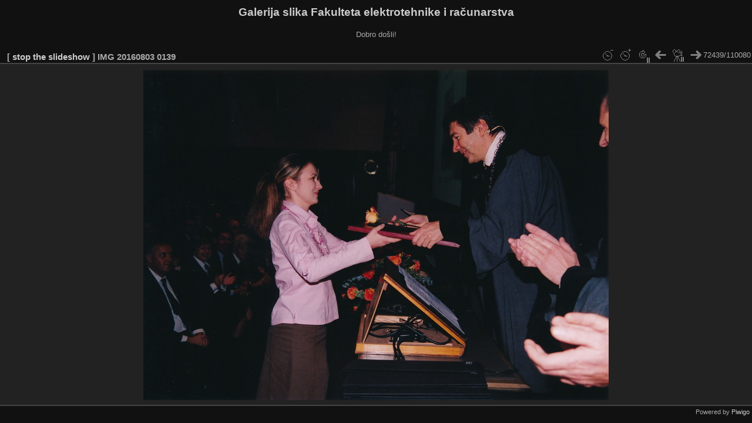

--- FILE ---
content_type: text/html; charset=utf-8
request_url: https://multimedija.fer.hr/picture.php?/34994/categories&slideshow=+period-3
body_size: 1912
content:
<!DOCTYPE html>
<html lang="en" dir="ltr">
<head>
<meta charset="utf-8">
<meta name="generator" content="Piwigo (aka PWG), see piwigo.org">


<title>IMG 20160803 0139 | Galerija slika Fakulteta elektrotehnike i računarstva</title>
<link rel="shortcut icon" type="image/x-icon" href="themes/default/icon/favicon.ico">

<link rel="start" title="Home" href="/" >
<link rel="search" title="Search" href="search.php" >

<link rel="first" title="First" href="picture.php?/112697/categories&amp;slideshow=+period-3" ><link rel="prev" title="Previous" href="picture.php?/34993/categories&amp;slideshow=+period-3" ><link rel="next" title="Next" href="picture.php?/34995/categories&amp;slideshow=+period-3" ><link rel="last" title="Last" href="picture.php?/37655/categories&amp;slideshow=+period-3" ><link rel="up" title="Thumbnails" href="index.php?/categories/flat/start-72380" >
<link rel="canonical" href="picture.php?/34994">
<meta http-equiv="refresh" content="3;url=picture.php?/34995/categories&amp;slideshow=+period-3">
 
	<!--[if lt IE 7]>
		<link rel="stylesheet" type="text/css" href="themes/default/fix-ie5-ie6.css">
	<![endif]-->
	<!--[if IE 7]>
		<link rel="stylesheet" type="text/css" href="themes/default/fix-ie7.css">
	<![endif]-->
	

	<!--[if lt IE 8]>
		<link rel="stylesheet" type="text/css" href="themes/elegant/fix-ie7.css">
	<![endif]-->


<!-- BEGIN get_combined -->
<link rel="stylesheet" type="text/css" href="_data/combined/1sx8we6.css">


<!-- END get_combined -->

<!--[if lt IE 7]>
<script type="text/javascript" src="themes/default/js/pngfix.js"></script>
<![endif]-->

  <meta name="robots" content="noindex,nofollow">
</head>

<body id="thePicturePage" class="section-categories image-34994 "  data-infos='{"section":"categories","image_id":"34994"}'>

<div id="the_page">


<div id="theHeader"><h1>Galerija slika Fakulteta elektrotehnike i računarstva</h1>

<p>Dobro došli!</p></div>

<div id="slideshow">
	<div id="imageHeaderBar">
	  <div class="browsePath">
		[ <a href="picture.php?/34994/categories">stop the slideshow</a> ]
			<h2 class="showtitle">IMG 20160803 0139</h2>
	  </div>
	</div>

	<div id="imageToolBar">
	  <div class="imageNumber">72439/110080</div>
<div class="navigationButtons">
	<a href="picture.php?/34994/categories&amp;slideshow=" title="Reduce slideshow speed" class="pwg-state-default pwg-button">
		<span class="pwg-icon pwg-icon-clock-minus"></span><span class="pwg-button-text">Reduce slideshow speed</span>
	</a>
	<a href="picture.php?/34994/categories&amp;slideshow=+period-2" title="Increase slideshow speed" class="pwg-state-default pwg-button">
		<span class="pwg-icon pwg-icon-clock-plus"></span><span class="pwg-button-text">Increase slideshow speed</span>
	</a>
	<a href="picture.php?/34994/categories&amp;slideshow=+period-3+repeat-false" title="Do not repeat slideshow" class="pwg-state-default pwg-button">
		<span class="pwg-icon pwg-icon-repeat-stop"></span><span class="pwg-button-text">Do not repeat slideshow</span>
	</a>
<a href="picture.php?/34993/categories&amp;slideshow=+period-3" title="Previous : IMG 20160803 0138" class="pwg-state-default pwg-button"><span class="pwg-icon pwg-icon-arrow-w"></span><span class="pwg-button-text">Previous</span></a>	<a href="picture.php?/34994/categories&amp;slideshow=+period-3+play-false" title="Pause slideshow" class="pwg-state-default pwg-button">
		<span class="pwg-icon pwg-icon-pause"></span><span class="pwg-button-text">Pause slideshow</span>
	</a>
<a href="picture.php?/34995/categories&amp;slideshow=+period-3" title="Next : IMG 20160803 0140" class="pwg-state-default pwg-button pwg-button-icon-right"><span class="pwg-icon pwg-icon-arrow-e"></span><span class="pwg-button-text">Next</span></a></div>
	</div>

	<div id="content">
	<div id="theImage">
	  
    <img class="file-ext-jpg path-ext-jpg" src="_data/i/upload/2018/10/25/20181025102735-64ae0abc-me.jpg"width="792" height="562" alt="IMG_20160803_0139.jpg" id="theMainImage" usemap="#mapmedium" title="IMG 20160803 0139 - IMG_20160803_0139.jpg">


<map name="mapmedium"><area shape=rect coords="0,0,198,562" href="picture.php?/34993/categories&amp;slideshow=+period-3" title="Previous : IMG 20160803 0138" alt="IMG 20160803 0138"><area shape=rect coords="198,0,591,140" href="index.php?/categories/flat/start-72380" title="Thumbnails" alt="Thumbnails"><area shape=rect coords="595,0,792,562" href="picture.php?/34995/categories&amp;slideshow=+period-3" title="Next : IMG 20160803 0140" alt="IMG 20160803 0140"></map><map name="maplarge"><area shape=rect coords="0,0,252,715" href="picture.php?/34993/categories&amp;slideshow=+period-3" title="Previous : IMG 20160803 0138" alt="IMG 20160803 0138"><area shape=rect coords="252,0,752,178" href="index.php?/categories/flat/start-72380" title="Thumbnails" alt="Thumbnails"><area shape=rect coords="757,0,1008,715" href="picture.php?/34995/categories&amp;slideshow=+period-3" title="Next : IMG 20160803 0140" alt="IMG 20160803 0140"></map><map name="mapxlarge"><area shape=rect coords="0,0,306,869" href="picture.php?/34993/categories&amp;slideshow=+period-3" title="Previous : IMG 20160803 0138" alt="IMG 20160803 0138"><area shape=rect coords="306,0,913,217" href="index.php?/categories/flat/start-72380" title="Thumbnails" alt="Thumbnails"><area shape=rect coords="920,0,1224,869" href="picture.php?/34995/categories&amp;slideshow=+period-3" title="Next : IMG 20160803 0140" alt="IMG 20160803 0140"></map><map name="mapxxlarge"><area shape=rect coords="0,0,414,1176" href="picture.php?/34993/categories&amp;slideshow=+period-3" title="Previous : IMG 20160803 0138" alt="IMG 20160803 0138"><area shape=rect coords="414,0,1235,294" href="index.php?/categories/flat/start-72380" title="Thumbnails" alt="Thumbnails"><area shape=rect coords="1245,0,1656,1176" href="picture.php?/34995/categories&amp;slideshow=+period-3" title="Next : IMG 20160803 0140" alt="IMG 20160803 0140"></map>
	</div>
	</div>
</div>
<div id="copyright">

  Powered by	<a href="https://piwigo.org" class="Piwigo">Piwigo</a>
  
</div>
</div>
<!-- BEGIN get_combined -->
<script type="text/javascript" src="_data/combined/1szgfs6.js"></script>
<script type="text/javascript">//<![CDATA[

var p_main_menu = "on", p_pict_descr = "on", p_pict_comment = "off";
document.onkeydown = function(e){e=e||window.event;if (e.altKey) return true;var target=e.target||e.srcElement;if (target && target.type) return true;	var keyCode=e.keyCode||e.which, docElem=document.documentElement, url;switch(keyCode){case 63235: case 39: if (e.ctrlKey || docElem.scrollLeft==docElem.scrollWidth-docElem.clientWidth)url="picture.php?/34995/categories&amp;slideshow=+period-3"; break;case 63234: case 37: if (e.ctrlKey || docElem.scrollLeft==0)url="picture.php?/34993/categories&amp;slideshow=+period-3"; break;case 36: if (e.ctrlKey)url="picture.php?/112697/categories&amp;slideshow=+period-3"; break;case 35: if (e.ctrlKey)url="picture.php?/37655/categories&amp;slideshow=+period-3"; break;case 32: url="picture.php?/34994/categories&amp;slideshow=+period-3+play-false"; break;}if (url) {window.location=url.replace("&amp;","&"); return false;}return true;}
//]]></script>
<!-- END get_combined -->

</body>
</html>